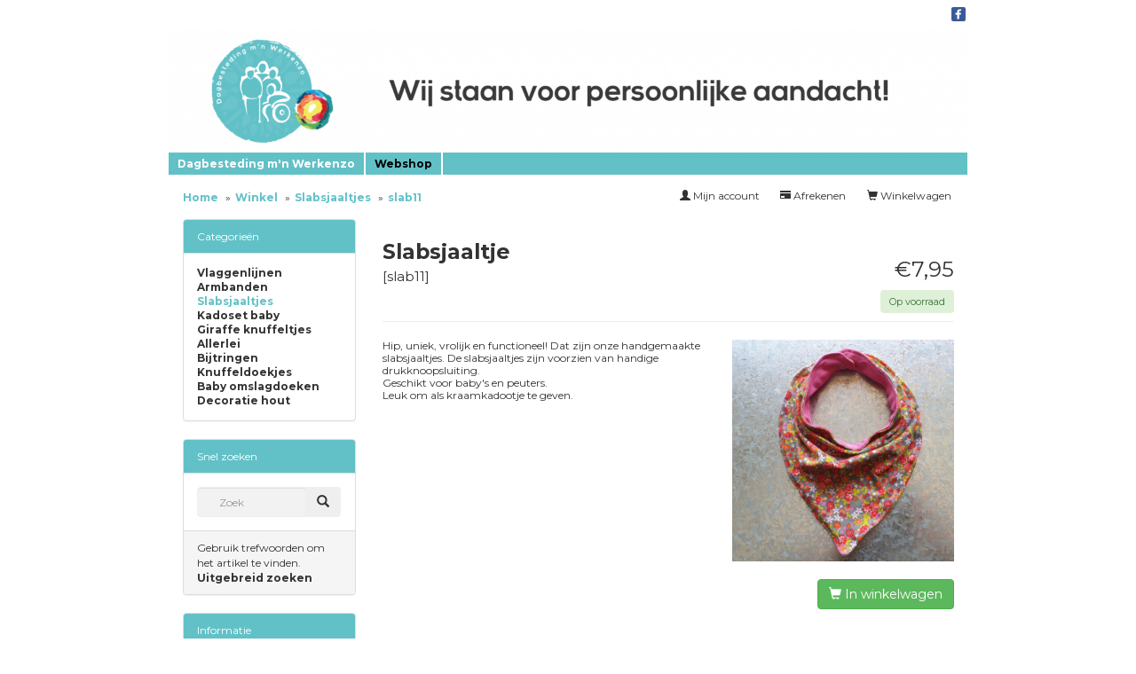

--- FILE ---
content_type: text/html; charset=UTF-8
request_url: http://dagbestedingmijnwerkenzo.nl/winkel/product_info.php?sort=4a&cPath=24&products_id=141
body_size: 6067
content:
<!DOCTYPE html>
<html dir="LTR" lang="nl">
<head>
<meta name="viewport" content="width=device-width, initial-scale=1">
<title>Slabsjaaltje</title>
<meta http-equiv="X-UA-Compatible" content="IE=edge" /><meta charset="utf-8">
<meta name="description" content="Dagbesteding mijn Werk en zo biedt werk op maat, ontspanning, zorg op maat en educatieve activiteiten aan mensen met een verstandelijke en of lichamelijke beperking.">
<meta name="keywords" content="dagbesteding, mijn werk en zo, verstandelijke, lichamelijke, beperking, dagbesteding m&#039;n werkenzo, mogelijkheden, zorg, zorg op maat, educatieve, activiteiten, werkomgeving, huis, webshop, kado, cadeau, cadeautjes, baby, babyspullen, slabber, slabbertjes, vlaggenlijn, vlaggetjes, vlaggen, bijtring, bijtringen, armbandjes, armband, armbandje, zelfgemaakt, uniek, kopen, katoen, stof, zelf gemaakt, handwerk">
<meta name="generator" content="Maakum websites - version 10.0.3">
 	
<base href="http://dagbestedingmijnwerkenzo.nl/winkel/">
<link rel="stylesheet" type="text/css" href="/maakum_central/winkel/3.6/winkel/ext/jquery/ui/redmond/jquery-ui-1.10.4.min.css" />

<script src="/maakum_central/10.0/common/scripts/jquery/jquery-3.5.1.min.js"></script>
<script src="/maakum_central/10.0/common/scripts/jqueryui/jquery-ui-1.12.1.min.js"></script>
<script src="/maakum_central/10.0/common/scripts/jqueryui/ui/i18n/jquery.ui.datepicker-nl.js"></script>
<script src="/maakum_central/10.0/common/scripts/jqueryui/jquery.ui.touch-punch.min.js"></script>
<script src="/maakum_central/10.0/common/scripts/jquery.scrollbar.min.js"></script>
<script src="/maakum_central/10.0/common/scripts/jquery-migrate-3.3.1.min.js"></script>
<script src="/maakum_central/10.0/common/scripts/lazyload/jquery.lazyload.min.js"></script>
<script>var g_more='meer';
jQuery(document).ready(function(){ jQuery('.scrollbar-inner').scrollbar(); });
</script>
<script type="text/javascript"
	src="/maakum_central/winkel/3.6/winkel/ext/photoset-grid/jquery.photoset-grid.min.js"></script>

<link href="/maakum_central/winkel/3.6/winkel/ext/bootstrap/css/bootstrap.min.css" rel="stylesheet">
<link href="/maakum_central/winkel/3.6/winkel/custom.css" rel="stylesheet">
<link href="/maakum_central/winkel/3.6/winkel/user.css" rel="stylesheet">

<!--[if lt IE 9]>
   <script src="ext/js/html5shiv.js"></script>
   <script src="ext/js/respond.min.js"></script>
   <script src="ext/js/excanvas.min.js"></script>
<![endif]-->


<!-- font awesome -->
<link rel="stylesheet"
	href="//maxcdn.bootstrapcdn.com/font-awesome/4.3.0/css/font-awesome.min.css">
<script type="text/javascript" src="/maakum_central/winkel/3.6/winkel/ext/filter/filter.js"></script>
<link rel="canonical" href="http://www.dagbestedingmijnwerkenzo.nl/winkel/product_info.php?products_id=141" />

<link rel="stylesheet" href="/maakum_central/10.0/common/scripts/fancybox/jquery.fancybox.min.css" />

<script src="/maakum_central/10.0/common/scripts/fancybox/jquery.fancybox.min.js"></script>

<style>.no-script { border: 1px solid #ddd; border-width: 0 0 1px; background: #ffff90; font: 14px verdana; line-height: 2; text-align: center; color: #2f2f2f; } .no-script .no-script-inner { margin: 0 auto; padding: 5px; } .no-script p { margin: 0; }</style><link href="/maakum_central/10.0/common/scripts/jquery.scrollbar.css" rel="stylesheet" type="text/css" />
<link rel='stylesheet' type='text/css' media='all' href='/maakum_central/10.0/common/style/classic/theme.css'>
<link rel='stylesheet' type='text/css' media='all' href='/common/style/classic/maakum.php'>
<link rel='stylesheet' type='text/css' media='all' href='color_shop.php'>

<link rel="preconnect" href="https://fonts.googleapis.com">
<link rel="preconnect" href="https://fonts.gstatic.com" crossorigin>
<link rel="stylesheet" href="https://fonts.googleapis.com/css2?family=Montserrat:ital,wght@0,400;0,700;1,400;1,700&display=swap">
<script src="/maakum_central/10.0/common/scripts/main.js" type="text/javascript"></script>
<link rel='shortcut icon' href='http://dagbestedingmijnwerkenzo.nl/favicon.ico' type='image/x-icon'>
</head>

<body id="shop"><div id="wrapper">
<noscript><div class="no-script"><div class="no-script-inner"><p><strong>Zo te zien staat JavaScript uit in uw browser.</strong></p><p>Voor deze website is javascript vereist. <a href='https://www.enable-javascript.com/' target='_blank' rel='nofollow'>Voor instructies klik hier</a>.</p></div></div></noscript><div id='media_container'><div id='mc_padding'><div id='mc_social' class='small'><div class='addthis_toolbox  addthis_default_style'><a class='' target='_blank' href='http://facebook.com/Dagbesteding-mn-Werkenzo-350825658453501/about/'><span class='socialsvg small' style='background-color:rgb(59, 89, 152);'><svg class="facebook" viewBox="0 0 32 32"></svg></span></a></div></div></div></div>	<div id="body_container">
			<div id="header_container">
			<div id="top_container">
				<!--<div id="topTheme">	-->	
					<div id="title_container">&nbsp;</div>
					<div id="wowslider-container1">
	<div class="ws_images"><img src="http://dagbestedingmijnwerkenzo.nl/common/themes/theme_0.png?v=2" alt=""/></div>
</div>
	
				<!--</div>-->
			</div>
			<div id="menu_container">
				<div id="topNav" class="nav-holder" role="navigation" aria-label="top menu">

<ul id="menu">
<li ><a href='/'>Dagbesteding m'n Werkenzo</a></li><li id='current'><a href='/winkel/index.php'>Webshop</a></li>	</ul><script>
	document.getElementById('menu').style.visibility='hidden';
	document.getElementById('menu').style.overflow='hidden';
	</script>
	
</div>	<!-- topNav-->			</div> <!-- menu_container -->
		</div>
    <div id="content_container_winkel">
  
  <div id="bodyWrapper" class="container-fluid">
		<div class="row">

      
<div class="modular-header">
  <div class="col-sm-6">
  <ol class="breadcrumb" itemscope itemtype="https://schema.org/BreadcrumbList"><li itemprop="itemListElement" itemscope itemtype="https://schema.org/ListItem"><a href="http://dagbestedingmijnwerkenzo.nl" itemprop="item"><span itemprop="name">Home</span></a><meta itemprop="position" content="1" /></li>
<li itemprop="itemListElement" itemscope itemtype="https://schema.org/ListItem"><a href="http://dagbestedingmijnwerkenzo.nl/winkel/index.php" itemprop="item"><span itemprop="name">Winkel</span></a><meta itemprop="position" content="2" /></li>
<li itemprop="itemListElement" itemscope itemtype="https://schema.org/ListItem"><a href="http://dagbestedingmijnwerkenzo.nl/winkel/index.php?sort=4a&amp;cPath=24" itemprop="item"><span itemprop="name">Slabsjaaltjes</span></a><meta itemprop="position" content="3" /></li>
<li itemprop="itemListElement" itemscope itemtype="https://schema.org/ListItem"><a href="http://dagbestedingmijnwerkenzo.nl/winkel/product_info.php?cPath=24&amp;products_id=141" itemprop="item"><span itemprop="name">slab11</span></a><meta itemprop="position" content="4" /></li>
</ol></div>


<div id="headerShortcuts"
	class="col-sm-6 text-right">
	<div class="btn-group">
<a id="btn1" href="http://dagbestedingmijnwerkenzo.nl/winkel/shopping_cart.php" class="btn btn-default"> <span class="glyphicon glyphicon-shopping-cart"></span> Winkelwagen</a><a id="btn2" href="http://dagbestedingmijnwerkenzo.nl/winkel/checkout_shipping.php" class="btn btn-default"> <span class="glyphicon glyphicon-credit-card"></span> Afrekenen</a><a id="btn3" href="http://dagbestedingmijnwerkenzo.nl/winkel/account.php" class="btn btn-default"> <span class="glyphicon glyphicon-user"></span> Mijn account</a>  </div>
</div>

</div>

<div class="clearfix"></div>

<div class="body-sans-header clearfix">


      <div id="bodyContent"
				class="col-md-9 col-md-push-3"><script>
jQuery.fancybox.defaults.animationEffect = "zoom";
jQuery.fancybox.defaults.buttons = [
    "zoom",
    //"share",
    "slideShow",
    "fullScreen",
    //"download",
    "thumbs",
    "close"
  ];
 
jQuery.fancybox.defaults.transitionEffect = 'fade';
  // Duration in ms for transition animation
jQuery.fancybox.defaults.transitionDuration = 1000;
// Disable right-click and use simple image protection for images
jQuery.fancybox.defaults.protect = true;
jQuery.fancybox.defaults.loop = true;
jQuery.fancybox.defaults.idleTime = 2;
jQuery.fancybox.defaults.arrows = true;
jQuery.fancybox.defaults.infobar = true;
jQuery.fancybox.defaults.slideShow = {
    autoStart: false,
    speed: 3000  }
jQuery.fancybox.defaults.thumbs = {
    autoStart: false, // Display thumbnails on opening
    hideOnClose: true, // Hide thumbnail grid when closing animation starts
    parentEl: ".fancybox-container", // Container is injected into this element
    axis: "x" // Vertical (y) or horizontal (x) scrolling
  }
jQuery.fancybox.defaults.fullScreen = {
    autoStart: false  }

jQuery(document).on('beforeLoad.fb', function( e, instance, slide ) {

	if(instance.group.length < 2) {
		instance.SlideShow.stop();
	}
	else if(false) {
		instance.SlideShow.start();
	}
});

</script>
<style type="text/css">
.fancybox-image {
	border: 0px solid #ffffff;
    background-color: #ffffff;
}
.fancybox-is-open .fancybox-bg {
    opacity: 0.85!important;
	background-color: #333333!important;
}
.fancybox-thumbs__list a::before {
	border-width: 2px;
}
.fancybox-thumbs {
    top: auto;
    width: auto;
    bottom: 0;
    left: 0;
    right : 0;
    height: 95px;
    padding: 10px;
    box-sizing: border-box;
    /*background: rgba(0, 0, 0, 0.3);*/
	background-color:transparent;
  }
  
.fancybox-show-thumbs .fancybox-inner {
    right: 0;
    bottom: 95px;
  }
  
@media all and (max-height: 480px) {
	.fancybox-show-thumbs .fancybox-thumbs {
    	display: none;
	}
	.fancybox-show-thumbs .fancybox-inner {
    right: 0;
    bottom: 0;
  }
}
</style>
<form name="cart_quantity" action="http://dagbestedingmijnwerkenzo.nl/winkel/product_info.php?sort=4a&amp;cPath=24&amp;products_id=141&amp;action=add_product" method="post" class="form-horizontal" role="form">
<div itemscope itemtype="http://schema.org/Product">

<div class="page-header">
  <div class="price_pinfo pull-right" itemprop="offers" itemscope itemtype="http://schema.org/Offer"><span itemprop="price" id="products_price">€7,95</span><input type="hidden" name="productprice" id="productprice" value="7.949942"/><link itemprop="availability" href="http://schema.org/InStock" /><meta itemprop="priceCurrency" content="EUR" /><span class="instock bg-success text-success">Op voorraad</span></div>
  <h1><a href="http://dagbestedingmijnwerkenzo.nl/winkel/product_info.php?products_id=141" itemprop="url"><span itemprop="name">Slabsjaaltje</span></a><br /><small>[<span itemprop="model">slab11</span>]</small></h1>
</div>


<div class="contentContainer">
  <div class="contentText">


    <div class="piGal pull-right">
      <a href="/winkel/images/141.jpg" data-fancybox="gallery"><img src="/winkel/images/141.jpg" alt="Slabsjaaltje" title="Slabsjaaltje" class="" id="piGalImg_0" style="visibility: hidden" /></a>    </div>


<div itemprop="description">
  <p>Hip, uniek, vrolijk en functioneel! Dat zijn onze handgemaakte slabsjaaltjes. De slabsjaaltjes zijn voorzien van handige drukknoopsluiting. <br /> Geschikt voor baby's en peuters.<br /> Leuk om als kraamkadootje te geven.</p></div>


    <div class="clearfix"></div>


  </div>


  <div class="buttonSet row">
  	<div class="col-xs-6">
  				</div>
    <div class="col-xs-6 text-right"><input type="hidden" name="products_id" value="141" /><button  type="submit" class="btn btn-success"> <span class="glyphicon glyphicon-shopping-cart"></span> In winkelwagen</button></div>
  </div>

  <div class="row">
      </div>


</div>

</div>

</form>

      </div> <!-- bodyContent //-->


      <div id="columnLeft" class="col-md-3  col-md-pull-9">
        <div class="panel panel-default">
<div class="panel-heading">Categorieën</div>
<div class="panel-body"><ul class="nav nav-pills nav-stacked"><li><a href="http://dagbestedingmijnwerkenzo.nl/winkel/index.php?cPath=22">Vlaggenlijnen</a></li><li><a href="http://dagbestedingmijnwerkenzo.nl/winkel/index.php?cPath=23">Armbanden</a></li><li><a href="http://dagbestedingmijnwerkenzo.nl/winkel/index.php?cPath=24"><strong>Slabsjaaltjes</strong></a></li><li><a href="http://dagbestedingmijnwerkenzo.nl/winkel/index.php?cPath=25">Kadoset baby</a></li><li><a href="http://dagbestedingmijnwerkenzo.nl/winkel/index.php?cPath=26">Giraffe knuffeltjes</a></li><li><a href="http://dagbestedingmijnwerkenzo.nl/winkel/index.php?cPath=27">Allerlei</a></li><li><a href="http://dagbestedingmijnwerkenzo.nl/winkel/index.php?cPath=29">Bijtringen</a></li><li><a href="http://dagbestedingmijnwerkenzo.nl/winkel/index.php?cPath=31">Knuffeldoekjes</a></li><li><a href="http://dagbestedingmijnwerkenzo.nl/winkel/index.php?cPath=32">Baby omslagdoeken</a></li><li><a href="http://dagbestedingmijnwerkenzo.nl/winkel/index.php?cPath=34">Decoratie hout</a></li></ul></div>
</div>

<div class="panel panel-default">
  <div class="panel-heading">Snel zoeken</div>
  <div class="panel-body text-center">    <form name="quick_find" action="http://dagbestedingmijnwerkenzo.nl/winkel/advanced_search_result.php" method="get">    <div class="input-group">    <input type="search" name="keywords" required placeholder="Zoek" class="form-control" />      <span class="input-group-btn"><button type="submit" class="btn btn-search"><i class="glyphicon glyphicon-search"></i></button></span>    </div><input type="hidden" name="search_in_description" value="1" /><input type="hidden" name="osCsid" value="cfee29bo238mce6vteao3hsaad" />    </form></div>
  <div class="panel-footer">Gebruik trefwoorden om het artikel te vinden.<br /><a href="http://dagbestedingmijnwerkenzo.nl/winkel/advanced_search.php"><strong>Uitgebreid zoeken</strong></a></div>
</div>

<div class="panel panel-default">
  <div class="panel-heading">Informatie</div>
  <div class="panel-body">
    <ul class="list-unstyled">
	      <a href="http://dagbestedingmijnwerkenzo.nl/winkel/shipping.php">Bestellen, betalen & retourneren</a><br />    <a href="http://dagbestedingmijnwerkenzo.nl/winkel/privacy.php">Privacy verklaring</a><br />    <a href="http://dagbestedingmijnwerkenzo.nl/winkel/conditions.php">Algemene voorwaarden</a><br />    </ul>
  </div>
</div>

<div class="panel panel-default">
  <div class="panel-heading">Wij accepteren</div>
  <div class="panel-body text-center paymentlogo"><img src='https://je-eigen-site.nl/images/buttons/paymentlogo/logo_ideal.png' border='0' style='margin:4px 6px;' alt='iDeal'></div>
</div>
      </div>


		</div>
    </div> <!-- row -->

  </div> <!-- bodyWrapper //-->


<script src="/maakum_central/winkel/3.6/winkel/ext/bootstrap/js/bootstrap.min.js"></script>
<script>var ImgCount = $(".piGal").data("imgcount"); 
          $(function() {$('.piGal').css({'visibility': 'hidden'});
          $('.piGal').photosetGrid({layout: ""+ ImgCount +"",width: '100%',highresLinks: true,rel: 'pigallery',onComplete: 
          function() {$('.piGal').css({'visibility': 'visible'});
          $('#piGalImg_0').css({'visibility': 'visible'});
          $('.piGal img').each(function() {var imgid = $(this).attr('id').substring(9);if ( $('#piGalDiv_' + imgid).length ) {$(this).parent().colorbox({ inline: true, href: "#piGalDiv_" + imgid });}});}});});</script>  </div><script type="text/javascript">
$('.productListTable tr:nth-child(even)').addClass('alt');
</script>
	<div id="footer_container"><div id="lijn">&nbsp;</div>

        <div id="footer" class="group">
		 
        	<div class="col span_1_of_4 foot_col_1">
           				  			<a href='https://www.maakum.nl' target='_blank' title="Website maken"><img src='https://je-eigen-site.nl/images/logo_maakum_transp_blue.png' alt="logo Maakum" title="Website maken" style="width: 50px">&nbsp;website maken</a>
							</div>  
            <div class="col span_1_of_4 foot_col_2">
	            <div class='footer_pipe'>|</div><span id="site_hits">2084223</span>&nbsp;bezoekers	
            </div>  
			<div class="col span_1_of_4 foot_col_3" style="text-align:center">
            	<div class='footer_pipe'>|</div>						<a href='/login/index.php' target='_blank' rel="nofollow">login</a>
		                    </div>
			<div class="col span_1_of_4 foot_col_4">
				<div class='footer_pipe'>|</div>laatste wijziging: 27-11-2025&nbsp;    
            </div>
     	</div>
     </div>
<div style="clear:both;"></div><!-- body_container -->
</div></div><!-- wrapper_container -->
<script>
	jQuery(function() {
        document.querySelectorAll('img[data-original]').forEach((elm) => {
            if(!elm.dataset.original.match(/(\.gif|\.jpg|\.jpeg|\.a?png|\.svg|\.webp|\.ico)(\?.*)?$/i)){
                elm.dataset.original = '/maakum_central/10.0/common/img-not-found.svg';
            }
        });
        
		jQuery(".img_zoom img[data-original]").on('load', function(event){
			if(this.loaded && !jQuery(this).hasClass('start')){
				jQuery(this).addClass('start');
			}
		});
		jQuery("img[data-original]").lazyload({threshold: 700, load:function(){ jQuery(window).trigger('resize.px.parallax')}});
		
	});
</script>
	
<script>
function doSlide(id){
	timeToSlide = 15; // in milliseconds
	subid = 'subsubSlide' + id;
	subimg = 'subsubimg' + id;
	obj = document.getElementById(subid);
	subimg = document.getElementById(subimg);

	if(obj.style.display == "none"){ 
		subimg.src = 'https://je-eigen-site.nl/images/buttons/arrow_up.png';
		obj.style.visibility = "hidden";
		obj.style.display = "block";
		height = obj.offsetHeight;
		obj.style.height="1px"; 
		obj.style.visibility = "visible";	
		obj.style.position = "relative";
		pxPerLoop = height/timeToSlide;
		slide(obj,1,height,pxPerLoop);
	} else {
		subimg.src = 'https://je-eigen-site.nl/images/buttons/arrow_down.png';
		height = obj.offsetHeight;
		pxPerLoop = height/timeToSlide;
		slideUp(obj,height,1,pxPerLoop);
		
	}
}
function slide(obj,offset,full,px){
	if(offset < full){
		obj.style.height = Math.round(offset)+"px";
		offset=offset+px;
		setTimeout((function(){slide(obj,offset,full,px);}),1);
	} else {
		obj.style.height = "auto";
	}
}
function slideUp(obj,offset,full,px){
	if(offset > full){
		obj.style.height = Math.round(offset)+"px";
		offset=offset-px;
		setTimeout((function(){slideUp(obj,offset,full,px);}),1);
	} else {
		obj.style.display = "none";
		obj.style.height = "auto"; 
	}
}
		
</script>
<script>
//jQuery('#mc_social svg').add('.socialsvg svg').each(function(){
jQuery('.socialsvg svg').each(function(){
	var elm = jQuery(this);//console.log(elm, 'boe', elm.attr('class'));
	fetch(new Request('/maakum_central/10.0/common/png/social/'+elm.attr('class')+'.svg'))
		.then(response => {
			if(response.ok){
	 			response.text().then(dd=>{//console.log(dd)
	 			elm.replaceWith(dd);//test
	 		});
		}
	});
});
</script>
</body>
</html>



--- FILE ---
content_type: text/css
request_url: http://dagbestedingmijnwerkenzo.nl/maakum_central/winkel/3.6/winkel/custom.css
body_size: 3093
content:
/* DO NOT CHANGE THIS FILE -------------------------------------------------- */
/* TO OVER-RIDE ANY ASPECT OF THIS CSS, AMEND THE user.css FILE ------------- */


/* Historical osCommerce ---------------------------------------------------- */
#mc_search {
    display: none;
}
.buttonSet {
  margin-top: 10px;
  margin-bottom: 10px;
}

.buttonSet { zoom: 1; }
.buttonSet:before, .buttonSet:after { content: ""; display: table; }
.buttonSet:after { clear: both; }

.buttonAction {
  float: right;
}


.inputRequirement, .markProductOutOfStock, .stockWarning {
  color: #B33A3A;
}

.markProductOutOfStock, .stockWarning {
  font-weight: bold;
}

ul.accountLinkList {
  list-style-type: none;
  margin: 0;
  padding: 0;
  line-height: 2;
}

ul.shoppingCartList {
  list-style-type: none;
  margin: 0;
  padding: 0;
}

ul.shoppingCartList li.newItemInCart, ul.shoppingCartList li.newItemInCart A {
  /*color: red;*/
}

/* Alignment of Form Inputs ------------------------------------------------- */

.form-control {
  margin-bottom: 5px;
  display: inline;
}

/* for the product page rework ---------------------------------------------- */

.page-header del {
  font-size: 0.6em;
}

/* for the listings module rework ------------------------------------------- */

.productHolder {
  border: 1px solid #eee;
  padding: 15px 10px 15px;
  border-radius: 4px;
  -webkit-transition: border .5s ease-in-out;
       -o-transition: border .5s ease-in-out;
          transition: border .5s ease-in-out;
}

.productHolder:hover {
  border: 1px solid #428bca;
}

.productHolder h2 {
  font-size: 1.3em;
}

.item.list-group-item {
    float: none;
    width: 100%;
    background-color: transparent;
    border: none;
}

.item.list-group-item img {
 /*   float: left !important;*/
    margin-right: 10px !important;
}
/*.prodlist {  width: auto!important;}*/
.prodlist {  width: calc(100% + 30px) !important;}
.owl-carousel {
  width: calc(100% + 9px);
}
/* FLEX test*/
/*
.prodlist {  
    display: flex;
    flex-wrap: wrap;
}
.grid-group-item {
  margin-bottom: 20px;
    display: flex;

  flex-grow: 1;   
    margin:10px;
    padding: 0;

}
.grid-group-item .productHolder {
  padding: 15px;
  display: flex;
  flex-direction: column;
  justify-content: space-between;
  width: 100%;
}
*/
.grid-group-item {
  margin-bottom: 20px;
}

.grid-group-item .list-group-item-text {
  display: none;
}

p.lead del {
  font-size: 0.5em;
}

/* Responsive Images  ------------------------------------------------------- */
/* the inbuilt bootstrap responsive images class breaks the text-center class */

#bodyContent .img-responsive, #columnLeft .img-responsive, #columnRight .img-responsive {
  margin-left: auto;
  margin-right: auto;
}

/* Checkout Bar ------------------------------------------------------------- */
.stepwizard {
  margin-top: 20px;
}

.stepwizard-step p {
    margin-top: 10px;
}

.stepwizard-row {
    display: table-row;
}

.stepwizard {
    display: table;
    width: 100%;
    position: relative;
}

.stepwizard-step button[disabled] {
    opacity: 1 !important;
    filter: alpha(opacity=100) !important;
}

.stepwizard-row:before {
    top: 14px;
    bottom: 0;
    position: absolute;
    content: " ";
    width: 100%;
    height: 1px;
    background-color: #ccc;
    z-index: 0;
}

.stepwizard-step {
    display: table-cell;
    text-align: center;
    position: relative;
    width: 33%;
}

.btn-circle {
  width: 30px;
  height: 30px;
  text-align: center;
  padding: 6px 0;
  font-size: 12px;
  line-height: 1.428571429;
  border-radius: 15px;
}
/* Pagination  ------------------------------------------------------- */
.pagenav {
   position: relative;
   top:-25px;
   left:3px;
   height: 40px !important;
}
.pagenumber {
  margin-bottom:7px;
}

/* Reviews ------------------------------------------------------------------ */

.reviews blockquote p {
  font-size: 0.8em;
}

/* Responsive Text Alignment ------------------------------------------------ */
/* https://github.com/twbs/bootstrap/issues/11292 --------------------------- */

.text-left-not-xs, .text-left-not-sm, .text-left-not-md, .text-left-not-lg {
    text-align: left;
}
.text-center-not-xs, .text-center-not-sm, .text-center-not-md, .text-center-not-lg {
    text-align: center;
}
.text-right-not-xs, .text-right-not-sm, .text-right-not-md, .text-right-not-lg {
    text-align: right;
}
.text-justify-not-xs, .text-justify-not-sm, .text-justify-not-md, .text-justify-not-lg {
    text-align: justify;
}

@media (max-width: 767px) {
    .text-left-not-xs, .text-center-not-xs, .text-right-not-xs, .text-justify-not-xs {
        text-align: inherit;
    }
    .text-left-xs {
        text-align: left;
    }
    .text-center-xs {
        text-align: center;
    }
    .text-right-xs {
        text-align: right;
    }
    .text-justify-xs {
        text-align: justify;
    }
}
@media (min-width: 768px) and (max-width: 991px) {
    .text-left-not-sm, .text-center-not-sm, .text-right-not-sm, .text-justify-not-sm {
        text-align: inherit;
    }
    .text-left-sm {
        text-align: left;
    }
    .text-center-sm {
        text-align: center;
    }
    .text-right-sm {
        text-align: right;
    }
    .text-justify-sm {
        text-align: justify;
    }
}
@media (min-width: 992px) and (max-width: 1199px) {
    .text-left-not-md, .text-center-not-md, .text-right-not-md, .text-justify-not-md {
        text-align: inherit;
    }
    .text-left-md {
        text-align: left;
    }
    .text-center-md {
        text-align: center;
    }
    .text-right-md {
        text-align: right;
    }
    .text-justify-md {
        text-align: justify;
    }
}
@media (min-width: 1200px) {
    .text-left-not-lg, .text-center-not-lg, .text-right-not-lg, .text-justify-not-lg {
        text-align: inherit;
    }
    .text-left-lg {
        text-align: left;
    }
    .text-center-lg {
        text-align: center;
    }
    .text-right-lg {
        text-align: right;
    }
    .text-justify-lg {
        text-align: justify;
    }
}

/* Footer ------------------------------------------------------------------- */
.footer {
  background: #eee;
  border-top: 2px solid #ddd;
}

.footer .footerbox {
  padding: 10px 10px 0px 10px;
}

.footer-extra {
  background: #111;
  color: silver;
  line-height: 3;
}

.footer-extra A {
  color: silver;
}

.footer h2 {
  padding: 0;
  margin: 0;
  font-size: 1em;
  letter-spacing: 0.1em;
  color: rgb(142,11,0);
  text-shadow: 1px 1px 1px rgba(255,255,255,0.6);
  border-bottom: 1px solid #ddd;
  padding-bottom: 10px;
  margin-bottom: 10px;
  text-transform: uppercase;
}

.contact {
  border-left: 1px solid #ddd;
}

/* Account History Info ----------------------------------------------------- */
.timeline {
  list-style: none;
  padding: 20px 0 20px;
  position: relative;
}
.timeline:before {
  top: 0;
  bottom: 0;
  position: absolute;
  content: " ";
  width: 3px;
  background-color: #eeeeee;
  right: 25px;
  margin-left: -1.5px;
}
.timeline > li {
  margin-bottom: 20px;
  position: relative;
}
.timeline > li:before,
.timeline > li:after {
  content: " ";
  display: table;
}
.timeline > li:after {
  clear: both;
}
.timeline > li:before,
.timeline > li:after {
  content: " ";
  display: table;
}
.timeline > li:after {
  clear: both;
}
.timeline > li > .timeline-panel {
  width: calc( 100% - 75px );
  float: left;
  border: 1px solid #d4d4d4;
  border-radius: 2px;
  padding: 20px;
  position: relative;
  -webkit-box-shadow: 0 1px 6px rgba(0, 0, 0, 0.175);
  box-shadow: 0 1px 6px rgba(0, 0, 0, 0.175);
}
.timeline > li > .timeline-panel:before {
  position: absolute;
  top: 26px;
  right: -15px;
  display: inline-block;
  border-top: 15px solid transparent;
  border-left: 15px solid #ccc;
  border-right: 0 solid #ccc;
  border-bottom: 15px solid transparent;
  content: " ";
}
.timeline > li > .timeline-panel:after {
  position: absolute;
  top: 27px;
  right: -14px;
  display: inline-block;
  border-top: 14px solid transparent;
  border-left: 14px solid #fff;
  border-right: 0 solid #fff;
  border-bottom: 14px solid transparent;
  content: " ";
}
.timeline > li > .timeline-badge {
  color: #fff;
  width: 50px;
  height: 50px;
  line-height: 50px;
  font-size: 1.4em;
  text-align: center;
  position: absolute;
  top: 16px;
  right: 0px;
  margin-left: -25px;
  background-color: #999999;
  z-index: 100;
  border-top-right-radius: 50%;
  border-top-left-radius: 50%;
  border-bottom-right-radius: 50%;
  border-bottom-left-radius: 50%;
}
.timeline > li.timeline-inverted > .timeline-panel {
  float: right;
}
.timeline > li.timeline-inverted > .timeline-panel:before {
  border-left-width: 0;
  border-right-width: 15px;
  left: -15px;
  right: auto;
}
.timeline > li.timeline-inverted > .timeline-panel:after {
  border-left-width: 0;
  border-right-width: 14px;
  left: -14px;
  right: auto;
}
.timeline-badge.primary {
  background-color: #2e6da4 !important;
}
.timeline-badge.success {
  background-color: #3f903f !important;
}
.timeline-badge.warning {
  background-color: #f0ad4e !important;
}
.timeline-badge.danger {
  background-color: #d9534f !important;
}
.timeline-badge.info {
  background-color: #5bc0de !important;
}
.timeline-title {
  margin-top: 0;
  color: inherit;
}
.timeline-body > p .timeline-body > ul {
  margin-bottom: 0;
}
.timeline-body > p + p {
  margin-top: 5px;
}
.timeline-body blockquote {
  font-size: 1em;
}

/* Nav Bars ----------------------------------------------------------------- */
.dropdown {
/*	padding: 0 5px;
	margin:0 5px;*/
}
.nav > li {
	position: static;
}
.nav > li > ul {
	list-style: none;
	padding-left: 1em;
}
.navbar {
/*	min-height: auto;*/
}
.dropdown-menu-large {
  width:100%;
  left:0px;

}
.nav > li > a { /* Removes the padding in the categories div in the menu */
	padding: 0;
}
.breadcrumb {
    padding-left: 0px;
    }
#headerShortcuts .btn-group > .btn:first-child {
  padding-right: 0;
}
@media (max-width:767px) {
  #bs-navbar-collapse-core-nav {
    margin-right:0;
    margin-left:0;
        padding-left: 15px!important;
      padding-right: 15px!important;
   }
   .dropdown-menu-large>ul, .dropdown-menu-large>div { margin-left:-15px!important;margin-right:-15px!important;}
}
@media (min-width:768px) {
    
}
.menubanner img {height: auto!important;max-width: 100%!important}
#bs-navbar-collapse-core-nav .nav > li > a {
  padding-top: 15px;
  padding-bottom: 15px;
    padding-right: 15px;
  border-bottom: 1px solid transparent;
    font-size: 110%;
}
.dropdown-menu {padding: 15px;}
.dropdown-menu li > a {
  padding-top: 0px!important;
  padding-bottom: 0px!important;
  border-bottom: 0!important;
  font-size: 1em!important;
}
.dropdown-menu li li > a {
  font-weight: normal!important;
}
.dropdown-menu li li:last-of-type {
  margin-bottom: 7px;
}
.nav > li > a:focus, .nav > li > a:hover {
	background: none;
	text-decoration: underline;
}
.navbar-right {margin-right: 0px;}
.navbar-language {}
.navbar-language:last-child a {padding-right: 0!important}
.navbar-language .languageflag {width: auto; margin-left: 6px;}

/*.navbar-no-corners {
  border-radius: 0 !important;
  -moz-border-radius: 0 !important;
  border-left: none;
  border-right: none;
}
*/
.navbar-no-margin {
  margin-bottom: 0 !important;
}

.searchbox-margin {
  margin-top: 10px;
  margin-bottom: 10px;
}

.form-control-feedback{
	padding-right:2%;
}

.dropdown-menu .display-column  {
    column-count: auto;
    column-width: 320px;
    
}
.dropdown-menu .display-column > * {
    -webkit-column-break-inside: avoid;
          page-break-inside: avoid;
               break-inside: avoid;
    display: inline-block;
    width: 100%;
    margin-top: 10px;
}


--- FILE ---
content_type: text/css
request_url: http://dagbestedingmijnwerkenzo.nl/maakum_central/10.0/common/style/classic/theme.css
body_size: 1589
content:
/*
 *	generated by WOW Slider 2.5
 *	template Noble
 */
#topTheme {
	position: relative;
	float:left;
	margin-left: 0;
	margin-top: 0;
	width: 100%;
}

#wowslider-container1 { 
	zoom: 1; 
	position: relative; 
	/*max-width:950px;*/
	margin:0 auto;
	z-index:25;
	border:none;
	text-align:left; /* reset align=center */
}
/*
* html #wowslider-container1{ width:950px }
*/
#wowslider-container1 ul{
	position:relative;
	width: 10000%; 
	height:auto;
	left:0;
	list-style:none;
	margin:0;
	padding:0;
	border-spacing:0;
	overflow: visible;
	/*table-layout:fixed;*/
}
#wowslider-container1 .ws_images ul li{
	width:1%;
	line-height:0; /*opera*/
	float:left;
	font-size:0;
	padding:0 0 0 0 !important;
	margin:0 0 0 0 !important;
}

#wowslider-container1 .ws_images{
	position: relative;
	left:0;
	top:0;
	width:100%;
	height:100%;
	/*overflow:hidden;*/
}
#wowslider-container1 .ws_images a{
	width:100%;
	display:block;
	color:transparent;
}
#wowslider-container1 img{
	max-width: none !important;
}
#wowslider-container1 .ws_images img{
	width:100%;
	border:none 0;
	max-width: none;
	-webkit-border-top-left-radius: 5px;
	-webkit-border-top-right-radius: 5px;
	-moz-border-radius-topleft: 5px;
	-moz-border-radius-topright: 5px;
	border-top-left-radius: 5px;
	border-top-right-radius: 5px;
    display: block;
}
#wowslider-container1 a{ 
	text-decoration: none; 
	outline: none; 
	border: none; 
}

#wowslider-container1  .ws_bullets { 
	font-size: 0px; 
	float: left;
	position:absolute;
	z-index:70;
}
#wowslider-container1  .ws_bullets div{
	position:relative;
	float:left;
}
#wowslider-container1  a.wsl{
	display:none;
}

#wowslider-container1  .ws_bullets { 
	padding: 10px; 
}
#wowslider-container1 .ws_bullets a { 
	margin-left: 5px; 
	height: 10px; 
	width: 10px; 
	float: left; 
	border: 1px solid #d6d6d6; 
	color: #d6d6d6; 
	text-indent: -4000px; 
	background-image:url("data:image/gif;base64,");
	position:relative;
	color:transparent;
}
#wowslider-container1 .ws_selbull { 
	background-color: #d6d6d6; 
	color: #FFFFFF; 
}

#wowslider-container1 .ws_bullets a:hover, #wowslider-container1 .ws_overbull { 
	background-color: #d6d6d6;
	color: #FFFFFF; 
}

#wowslider-container1 a.ws_next, #wowslider-container1 a.ws_prev {
	position:absolute;
	display:block;
	top:50%;
	margin-top:-16px;
	z-index:60;
	height: 67px;
	width: 32px;
	background-image: url(./arrows.png);
}
#wowslider-container1 a.ws_next{
	background-position: 0 0; 
	right:-7px;
}
#wowslider-container1 a.ws_prev {
	left:-7px;
	background-position: 0 100%; 
}
#wowslider-container1 a.ws_next:hover{
	background-position: 100% 0; 
}
#wowslider-container1 a.ws_prev:hover{
	background-position: 100% 100%; 
}
/* bottom center */
#wowslider-container1  .ws_bullets {
	top:0;
    right: 0;
}

#wowslider-container1 .ws-title{
	position: absolute;
	bottom:7%;
	/*left: 0;*/
	right: 4%;
	top: 74%;
	margin-right:5px;
	z-index: 50;
	color:#1E4553;
	font-family: "Droid Sans";
}
#wowslider-container1 .ws-title div,#wowslider-container1 .ws-title span{
	display:inline-block;
	text-align: right;
	float: right;
	background-color: transparent; /*#FFF;*/
	color: #FFF;
	padding:10px;
	opacity:0.9;
	filter:progid:DXImageTransform.Microsoft.Alpha(opacity=90);	
}
#wowslider-container1 .ws-title div{
	display:block;
	margin-top:0px;
	font-size: 1.4em;
}

@media only screen and (max-width: 480px) {
	#wowslider-container1 .ws-title {font-size: 0.7em; top: 55%;}	
}
#wowslider-container1 ul{
	animation: wsBasic 808s infinite;
	-moz-animation: wsBasic 808s infinite;
	-webkit-animation: wsBasic 808s infinite;
}
@keyframes wsBasic{0%{left:-0%} 0.25%{left:-0%} 0.5%{left:-100%} 0.74%{left:-100%} 0.99%{left:-200%} 1.24%{left:-200%} 1.49%{left:-300%} 1.73%{left:-300%} }
@-moz-keyframes wsBasic{0%{left:-0%} 0.25%{left:-0%} 0.5%{left:-100%} 0.74%{left:-100%} 0.99%{left:-200%} 1.24%{left:-200%} 1.49%{left:-300%} 1.73%{left:-300%} }
@-webkit-keyframes wsBasic{0%{left:-0%} 0.25%{left:-0%} 0.5%{left:-100%} 0.74%{left:-100%} 0.99%{left:-200%} 1.24%{left:-200%} 1.49%{left:-300%} 1.73%{left:-300%} }

#wowslider-container1 .ws_bullets  a img{
	text-indent:0;
	display:block;
	top:12px;
	left:-143px;
	visibility:hidden;
	position:absolute;
    border: 2px solid #B8C4CF;
	max-width:none;
}
#wowslider-container1 .ws_bullets a:hover img{
	visibility:visible;
}

#wowslider-container1 .ws_bulframe div div{
	height:90px;
	overflow:visible;
	position:relative;
}
#wowslider-container1 .ws_bulframe div {
	left:0;
	overflow:hidden;
	position:relative;
	width:285px;
	background-color:#B8C4CF;
}
#wowslider-container1  .ws_bullets .ws_bulframe{
	display:none;
	top:25px;
	overflow:visible;
	position:absolute;
	cursor:pointer;
    border: 2px solid #B8C4CF;
}
#wowslider-container1 .ws_bulframe span{
	position:absolute;
}
/*@font-face {
    font-family: "Droid Sans";
    font-style: normal;
    font-weight: 400;
    src: local("Droid Sans"), local("DroidSans"), url("http://themes.googleusercontent.com/static/fonts/droidsans/v3/s-BiyweUPV0v-yRb-cjciBsxEYwM7FgeyaSgU71cLG0.woff") format("woff");
}*/
